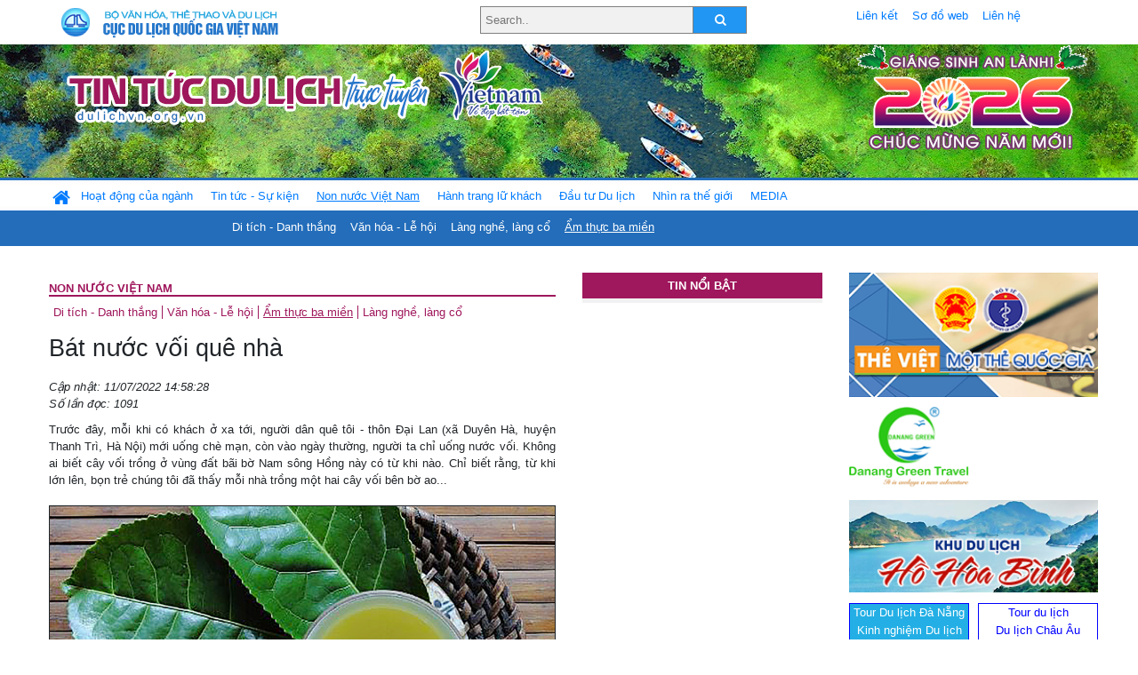

--- FILE ---
content_type: text/html; charset=UTF-8
request_url: https://dulichvn.org.vn/index.php/item/bat-nuoc-voi-que-nha-50580
body_size: 13128
content:
<!doctype html>
<html>
<head>

		<meta charset="utf-8">
		<meta name="viewport" content="width=device-width, initial-scale=1.0">	
		<meta name="copyright" content="TITC">
		<meta name="author" content="TITC">
		<meta name="robots" content="index,follow"/>
		<meta name="revisit-after" content="days">
		<meta http-equiv="content-language" content="vi">
		<meta name="geo.region" content="VN-DN" />
		<meta name="geo.position" content="16.067185;108.220157" />
		<meta name="geo.placename" content="Đà Nẵng" />
		<meta name="ICBM" content="16.067185, 108.220157" />
		<meta name="revisit-after" content="days">

				<!-- HTML Meta Tags -->
		<title>Bát nước vối quê nhà - www.dulichvn.org.vn</title>
		
		<meta name="description" content="
	Trước đ&acirc;y, mỗi khi c&oacute; kh&aacute;ch ở xa tới, người d&acirc;n qu&ecirc; t&ocirc;i - th&ocirc;n Đại Lan (x&atilde; Duy&ecirc;n H&agrave;, huyện Thanh Tr&igrave;, H&agrave; Nội) mới uống ch&egrave; mạn, c&ograve;n v&agrave;o ng&agrave;y thường, người ta chỉ uống nước vối. Kh&ocirc;ng ai biết c&acirc;y vối trồng ở v&ugrave;ng đất b&atilde;i bờ Nam s&ocirc;ng Hồng n&agrave;y c&oacute; từ khi n&agrave;o. Chỉ biết rằng, từ khi lớn l&ecirc;n, bọn trẻ ch&uacute;ng t&ocirc;i đ&atilde; thấy mỗi nh&agrave; trồng một hai c&acirc;y vối b&ecirc;n bờ ao...
">
		<meta name="keywords" content="nuoc-voi;bo-Nam-song-Hong;thuc-uong-dan-da">
		<meta name="news_keywords" content="nuoc-voi;bo-Nam-song-Hong;thuc-uong-dan-da"/>
		<link rel="canonical" href="dulichvn.org.vn" />
		<link rel="publisher" href="Báo Hà Nội mới - hanoimoi.vn - Ngày đăng 11/7/2022"/>
		<link rel="dns-prefetch" href="//www.google-analytics.com"/>
		<link rel="amphtml" href="dulichvn.org.vn" />
		

		<!-- Open Graph -->
		<!-- Facebook Meta Tags -->
		<meta property="og:title" content="Bát nước vối quê nhà - www.dulichvn.org.vn" />
		<meta property="og:type" content="website" />
				<meta property="og:url" content="https://dulichvn.org.vn/index.php/item/bat-nuoc-voi-que-nha-50580" />
		<meta property="og:image" content="https://dulichvn.org.vn/cache/117Bat-nuoc-voi-que-nha-1.jpg358x200.thumb.gif" />
		<meta property="og:image:width" content="358" />
		<meta property="og:image:height" content="200" />
				<meta property="og:description" content="
	Trước đ&acirc;y, mỗi khi c&oacute; kh&aacute;ch ở xa tới, người d&acirc;n qu&ecirc; t&ocirc;i - th&ocirc;n Đại Lan (x&atilde; Duy&ecirc;n H&agrave;, huyện Thanh Tr&igrave;, H&agrave; Nội) mới uống ch&egrave; mạn, c&ograve;n v&agrave;o ng&agrave;y thường, người ta chỉ uống nước vối. Kh&ocirc;ng ai biết c&acirc;y vối trồng ở v&ugrave;ng đất b&atilde;i bờ Nam s&ocirc;ng Hồng n&agrave;y c&oacute; từ khi n&agrave;o. Chỉ biết rằng, từ khi lớn l&ecirc;n, bọn trẻ ch&uacute;ng t&ocirc;i đ&atilde; thấy mỗi nh&agrave; trồng một hai c&acirc;y vối b&ecirc;n bờ ao...
" />
		<meta property="og:locale" content="vi_vn" />
		<meta property="og:site_name" content="https://dulichvn.org.vn/index.php/item/bat-nuoc-voi-que-nha-50580" />

		<!-- Google / Search Engine Tags -->
		<meta itemprop="name" content="Bát nước vối quê nhà - www.dulichvn.org.vn">
		<meta itemprop="description" content="
	Trước đ&acirc;y, mỗi khi c&oacute; kh&aacute;ch ở xa tới, người d&acirc;n qu&ecirc; t&ocirc;i - th&ocirc;n Đại Lan (x&atilde; Duy&ecirc;n H&agrave;, huyện Thanh Tr&igrave;, H&agrave; Nội) mới uống ch&egrave; mạn, c&ograve;n v&agrave;o ng&agrave;y thường, người ta chỉ uống nước vối. Kh&ocirc;ng ai biết c&acirc;y vối trồng ở v&ugrave;ng đất b&atilde;i bờ Nam s&ocirc;ng Hồng n&agrave;y c&oacute; từ khi n&agrave;o. Chỉ biết rằng, từ khi lớn l&ecirc;n, bọn trẻ ch&uacute;ng t&ocirc;i đ&atilde; thấy mỗi nh&agrave; trồng một hai c&acirc;y vối b&ecirc;n bờ ao...
">
		<meta itemprop="image" content="https://dulichvn.org.vn/cache/117Bat-nuoc-voi-que-nha-1.jpg358x200.thumb.gif">
		<meta itemprop="url" content="https://dulichvn.org.vn/index.php/item/bat-nuoc-voi-que-nha-50580">

		

		<!-- Twitter Meta Tags twitter:card, twitter:title, twitter:site, twitter:creator, twitter:description, twitter:image -->
		
		<meta name="twitter:site" content="dulichvn.org.vn">
		<meta name="twitter:creator" content="Báo Hà Nội mới - hanoimoi.vn - Ngày đăng 11/7/2022">
		<meta name="twitter:card" content="Bát nước vối quê nhà - www.dulichvn.org.vn">
		<meta name="twitter:title" content="Tin tức du lịch trực tuyến nhiều người xem nhất - www.dulichvn.org.vn">
		<meta name="twitter:description" content="Website của Cục Du lịch Quốc Gia Việt Nam, Cập nhật tin tức về lĩnh vực văn hóa, du lịch, Giới thiệu về đất nước và con người Việt Nam, Danh sách khách sạn tại Việt Nam">
		<meta name="twitter:image" content="https://dulichvn.org.vn/cache/117Bat-nuoc-voi-que-nha-1.jpg358x200.thumb.gif">
		<meta name="twitter:site" content="@titcdn">
		<meta name="twitter:creator" content="@titcdn">
		<meta name="dc.source" CONTENT="https://dulichvn.org.vn/index.php/item/bat-nuoc-voi-que-nha-50580">
		<meta name="dc.created" content="2022-07-11">
		<meta name="dc.publisher" content="Báo Hà Nội mới - hanoimoi.vn - Ngày đăng 11/7/2022" />
		<meta name="dc.rights.copyright" content="dulichvn.org.vn" />
		<meta name="dc.creator.name" content="dulichvn.org.vn" />
		<meta name="dc.creator.email" content="httt@vietnamtourism.gov.vn" />
		<meta name="dc.identifier" content="dulichvn.org.vn" />
		<meta name="dc.title" CONTENT="Bát nước vối quê nhà - www.dulichvn.org.vn">
		<meta name="dc.subject" CONTENT="Bát nước vối quê nhà - www.dulichvn.org.vn">
		<meta name="dc.keywords" CONTENT="nuoc-voi;bo-Nam-song-Hong;thuc-uong-dan-da">
		<meta name="dc.description" CONTENT="
	Trước đ&acirc;y, mỗi khi c&oacute; kh&aacute;ch ở xa tới, người d&acirc;n qu&ecirc; t&ocirc;i - th&ocirc;n Đại Lan (x&atilde; Duy&ecirc;n H&agrave;, huyện Thanh Tr&igrave;, H&agrave; Nội) mới uống ch&egrave; mạn, c&ograve;n v&agrave;o ng&agrave;y thường, người ta chỉ uống nước vối. Kh&ocirc;ng ai biết c&acirc;y vối trồng ở v&ugrave;ng đất b&atilde;i bờ Nam s&ocirc;ng Hồng n&agrave;y c&oacute; từ khi n&agrave;o. Chỉ biết rằng, từ khi lớn l&ecirc;n, bọn trẻ ch&uacute;ng t&ocirc;i đ&atilde; thấy mỗi nh&agrave; trồng một hai c&acirc;y vối b&ecirc;n bờ ao...
">
		<!--Google search meta-->
				<script type="application/ld+json">
			{
			  "@context"        : "http://schema.org",
			  "@type"           : "WebSite",
			  "name"            : "TITC",
			  "alternateName"   : "Website của Cục Du lịch Quốc Gia Việt Nam, Cập nhật tin tức về lĩnh vực văn hóa, du lịch, Giới thiệu về đất nước và con người Việt Nam, Danh sách khách sạn tại Việt Nam",
			  "url": "https://dulichvn.org.vn/",
			  "potentialAction": {
				"@type": "SearchAction",
				"target": "https://dulichvn.org.vn/index.php/search/{search_term_string}",
				"query-input": "required name=search_term_string"
			  }
			}
		</script>
				<script type="application/ld+json">
			{
			  "@context": "http://schema.org",
			  "@type"   : "Organization",
			  "url"     : "https://dulichvn.org.vn/"
			}
		</script>		
				<script type="application/ld+json">
				{
					"@context":"http://schema.org",
					"@type":"BreadcrumbList",
					"itemListElement":[
						{
								"@type":"ListItem",
								"position":1,
								"item":{
									"@id":"https://dulichvn.org.vn/index.php/cat/Am-thuc-ba-mien",
									"name":"Ẩm thực ba miền"
								}
							  }
					]
				}
		</script>
				<script type="application/ld+json">
			{
				"@context":"http://schema.org",
				"@type":"NewsArticle",
				"mainEntityOfPage":{
					"@type":"WebPage",
					"@id":"https://dulichvn.org.vn/index.php/item/bat-nuoc-voi-que-nha-50580"
				},
				"headline":"Bát nước vối quê nhà - www.dulichvn.org.vn",
				"description":"
	Trước đ&acirc;y, mỗi khi c&oacute; kh&aacute;ch ở xa tới, người d&acirc;n qu&ecirc; t&ocirc;i - th&ocirc;n Đại Lan (x&atilde; Duy&ecirc;n H&agrave;, huyện Thanh Tr&igrave;, H&agrave; Nội) mới uống ch&egrave; mạn, c&ograve;n v&agrave;o ng&agrave;y thường, người ta chỉ uống nước vối. Kh&ocirc;ng ai biết c&acirc;y vối trồng ở v&ugrave;ng đất b&atilde;i bờ Nam s&ocirc;ng Hồng n&agrave;y c&oacute; từ khi n&agrave;o. Chỉ biết rằng, từ khi lớn l&ecirc;n, bọn trẻ ch&uacute;ng t&ocirc;i đ&atilde; thấy mỗi nh&agrave; trồng một hai c&acirc;y vối b&ecirc;n bờ ao...
",
				"image":{
					"@type":"ImageObject",
					"url":"https://dulichvn.org.vn/cache/117Bat-nuoc-voi-que-nha-1.jpg358x200.thumb.gif",
					"width":358,
					"height":200
				},
				"datePublished":"2022-07-11T14:58:28+07:00",
				"dateModified":"2022-07-11T14:58:28+07:00",
				"author":{
					"@type":"Person",
					"name":"TITC"
				},
				"publisher":{
					"@type": "Organization",
					"name":"www.dulichvn.org.vn",
					"logo":{
						"@type":"ImageObject",
						"url":"https://dulichvn.org.vn/web/templates/2018/image/logo_default.png"
					}
				}
			}
		</script>
		<link rel="Shortcut Icon" href="/web/templates/2018/images/favicon.png" type="image/x-icon" />
<link rel="stylesheet" type="text/css" href="/web/templates/2018/css/4.0.0.0/bootstrap.min.css" />
<link rel="stylesheet" type="text/css" href="/web/templates/2018/css/ekko-lightbox.css" />
<link rel="stylesheet" type="text/css" href="/web/templates/2018/css/4.0.0.0/font-awesome.4.5.0.min.css" />
<link rel="stylesheet" type="text/css" href="/web/templates/2018/css/dropdown.css" />
<link rel="stylesheet" type="text/css" href="/web/templates/2018/css/dropdown.linear.css" />
<link rel="stylesheet" type="text/css" href="/web/templates/2018/css/styles.css" />
<link rel="stylesheet" type="text/css" href="/web/templates/2018/css/rrssb.css" />

	
</head>
<body>
	<div class="container-fluid page-bg">
		<header class="page-header">
			<div class="container nopadding-x">
				<div class="row">
					<div class="col-md-4 text-left"><img src="https://dulichvn.org.vn/web/templates/2018/image/tcdl_2.png"  class="img-fluid" width="269" height="50" alt="Cục Du lịch Quốc Gia Việt Nam"/></div>
					<div class="col-md-5">							<form class="srcFrom" action="/index.php/search" style="margin:auto;max-width:300px">
							  <input type="text" placeholder="Search.." name="name">
							  <button type="submit"><i class="fa fa-search"></i></button>
							</form>
													</div>
					<div class="col-md-3 py-2">
						<div class="top_menu">
					<a href="/index.php/cat/Lien-ket" title="Liên kết"   class="px-2" >Liên kết</a><a href="/index.php/cat/So-do-web" title="Sơ đồ web"   class="px-2" >Sơ đồ web</a><a href="/index.php/cat/Lien-he" title="Liên hệ"   class="px-2" >Liên hệ</a>						</div>
					</div>
				</div>				
			</div>
		  										<div class="row banner-row" style="background: url(https://dulichvn.org.vn/web/templates/2018/image/ORG-background-banner-2026.png) center center no-repeat;height: 150px;background-size: cover">
				<div class="container nopadding-x banner-container">
					<div class="row banner-row-wrapper">
                    	<div class="col-md-7">
							
							                            <img src="https://dulichvn.org.vn/web/templates/2018/image/logo.png" class="img-fluid" width="566" height="97" alt="Tin tức du lịch trực tuyến"/>
							
						</div>

						
												<div class="col-md-5 event-banner" style="text-align:right;">
                        	<img src="https://dulichvn.org.vn/web/templates/2018/image/ORG-noel-new year-2026_1.png" class="img-fluid" width="" height="auto" alt="Tin tức du lịch trực tuyến"/>
                        </div>
						
						
                                            	
					</div>
                    			  	</div>
			</div>
			<div class="row" style="background: url(https://dulichvn.org.vn/web/templates/2018/image/bg_menu.jpg) top left repeat-x; height: 77px;">
				<div class="container nopadding-x menu-top">
								<nav class="navbar navbar-expand-xl navbar-light py-0 px-0">
						<button class="navbar-toggler ml-lg-0" type="button" data-toggle="collapse" data-target="#top-menuid" aria-controls="top-menuid" aria-expanded="false" aria-label="Toggle navigation"><span class="navbar-toggler-icon"></span>
						</button>
						<div class="collapse navbar-collapse" id="top-menuid" style="padding-top: 1px;">
							<ul class="navbar-nav mr-auto dropdown dropdown-linear">
								<li class="nav-item-home">
									<a href="/" class="nav-link-home" style="font-size: 16pt;"><i class="fa fa-home fa-2" aria-hidden="true"></i></a>
								</li>
															<li class="  pad0 nav-item dropdown">
									<a href="/index.php/cat/Hoat-dong-cua-nganh" title="Hoạt động của ngành"   class="nav-link " role="button" aria-haspopup="true" aria-expanded="false" id="navbarDropdown1">Hoạt động của ngành</a>										<ul class="dropdown-menu justify-content-md-center" aria-labelledby="navbarDropdown1">
											<li class=""></li>
										<li><a href="/index.php/cat/Cuc-Du-lich-Quoc-gia-Viet-Nam" title="Cục Du lịch Quốc gia Việt Nam"   class="nav-link">Cục Du lịch Quốc gia Việt Nam</a></li><li><a href="/index.php/cat/Cac-dia-phuong" title="Các địa phương"   class="nav-link">Các địa phương</a></li>										</ul>
																			
								</li>
																<li class="  pad1 nav-item dropdown">
									<a href="/index.php/cat/Tin-tuc---Su-kien" title="Tin tức - Sự kiện"   class="nav-link " role="button" aria-haspopup="true" aria-expanded="false" id="navbarDropdown4">Tin tức - Sự kiện</a>										<ul class="dropdown-menu justify-content-md-center" aria-labelledby="navbarDropdown4">
											<li class=""></li>
										<li><a href="/index.php/cat/Nam-Du-lich-quoc-gia-2025-Hue---Kinh-do-xua-Van-hoi-moi" title="Năm Du lịch quốc gia 2025: Huế - Kinh đô xưa, Vận hội mới"   class="nav-link">Năm Du lịch quốc gia 2025: Huế - Kinh đô xưa, Vận hội mới</a></li>										</ul>
																			
								</li>
																<li class=" activated pad2 nav-item dropdown">
									<a href="/index.php/cat/Non-nuoc-Viet-Nam" title="Non nước Việt Nam"   class="nav-link " role="button" aria-haspopup="true" aria-expanded="false" id="navbarDropdown8">Non nước Việt Nam</a>										<ul class="dropdown-menu justify-content-md-center" aria-labelledby="navbarDropdown8">
											<li class=""></li>
										<li><a href="/index.php/cat/Di-tich---Danh-thang" title="Di tích - Danh thắng"   class="nav-link">Di tích - Danh thắng</a></li><li><a href="/index.php/cat/Van-hoa---Le-hoi" title="Văn hóa - Lễ hội"   class="nav-link">Văn hóa - Lễ hội</a></li><li><a href="/index.php/cat/Lang-nghe-lang-co" title="Làng nghề, làng cổ"   class="nav-link">Làng nghề, làng cổ</a></li><li class="activated"><a href="/index.php/cat/Am-thuc-ba-mien" title="Ẩm thực ba miền"   class="nav-link">Ẩm thực ba miền</a></li>										</ul>
																			
								</li>
																<li class="  pad3 nav-item dropdown">
									<a href="/index.php/cat/Hanh-trang-lu-khach" title="Hành trang lữ khách"   class="nav-link " role="button" aria-haspopup="true" aria-expanded="false" id="navbarDropdown13">Hành trang lữ khách</a>										<ul class="dropdown-menu justify-content-md-center" aria-labelledby="navbarDropdown13">
											<li class=""></li>
										<li><a href="/index.php/cat/Ban-co-biet" title="Bạn có biết"   class="nav-link">Bạn có biết</a></li><li><a href="/index.php/cat/Khach-san" title="Khách sạn"   class="nav-link">Khách sạn</a></li><li><a href="/index.php/cat/Cong-ty-lu-hanh" title="Công ty lữ hành"   class="nav-link">Công ty lữ hành</a></li><li><a href="/index.php/cat/Nha-hang" title="Nhà hàng"   class="nav-link">Nhà hàng</a></li><li><a href="/index.php/cat/Mua-sam" title="Mua sắm"   class="nav-link">Mua sắm</a></li><li><a href="/index.php/cat/An-pham-du-lich" title="Ấn phẩm du lịch"   class="nav-link">Ấn phẩm du lịch</a></li><li><a href="/index.php/cat/Khuyen-mai-du-lich" title="Khuyến mãi du lịch"   class="nav-link">Khuyến mãi du lịch</a></li>										</ul>
																			
								</li>
																<li class="  pad4 nav-item ">
									<a href="/index.php/cat/au-tu-Du-lich" title="Ðầu tư Du lịch"   class="nav-link">Ðầu tư Du lịch</a>									
								</li>
																<li class="  pad5 nav-item ">
									<a href="/index.php/cat/Nhin-ra-the-gioi" title="Nhìn ra thế giới"   class="nav-link">Nhìn ra thế giới</a>									
								</li>
																<li class="  pad6 nav-item dropdown">
									<a href="/index.php/cat/MEDIA" title="MEDIA"   class="nav-link " role="button" aria-haspopup="true" aria-expanded="false" id="navbarDropdown41">MEDIA</a>										<ul class="dropdown-menu justify-content-md-center" aria-labelledby="navbarDropdown41">
											<li class=""></li>
										<li><a href="/index.php/cat/Du-lich-qua-anh" title="Du lịch qua ảnh"   class="nav-link">Du lịch qua ảnh</a></li><li><a href="/index.php/cat/Video" title="Video"   class="nav-link">Video</a></li>										</ul>
																			
								</li>
								                        
							</ul>
						</div>
					</nav>
				</div>
			</div>
		</header>		
		<main>
	<div class="container nopadding-x">
		<div class="row">
			<div class="col-md-6 main-item-content">
								<section class="cat-home">
				<h2 class="title"><a href="/index.php/cat/Non-nuoc-Viet-Nam" title="Non nước Việt Nam" >Non nước Việt Nam</a></h2><div class="subcat"><a href="/index.php/cat/Di-tich---Danh-thang" title="Di tích - Danh thắng" >Di tích - Danh thắng</a><a href="/index.php/cat/Van-hoa---Le-hoi" title="Văn hóa - Lễ hội" >Văn hóa - Lễ hội</a><a href="/index.php/cat/Am-thuc-ba-mien" title="Ẩm thực ba miền"  class ="activated">Ẩm thực ba miền</a><a href="/index.php/cat/Lang-nghe-lang-co" title="Làng nghề, làng cổ" >Làng nghề, làng cổ</a></div>				</section>						 
					<section class="news-item-detail">
		<article class="news-item-detail">
	<h1>Bát nước vối quê nhà</h1><div class="meta">Cập nhật: 11/07/2022 14:58:28<br/>Số lần đọc: 1091</div><div class="summery">
	Trước đ&acirc;y, mỗi khi c&oacute; kh&aacute;ch ở xa tới, người d&acirc;n qu&ecirc; t&ocirc;i - th&ocirc;n Đại Lan (x&atilde; Duy&ecirc;n H&agrave;, huyện Thanh Tr&igrave;, H&agrave; Nội) mới uống ch&egrave; mạn, c&ograve;n v&agrave;o ng&agrave;y thường, người ta chỉ uống nước vối. Kh&ocirc;ng ai biết c&acirc;y vối trồng ở v&ugrave;ng đất b&atilde;i bờ Nam s&ocirc;ng Hồng n&agrave;y c&oacute; từ khi n&agrave;o. Chỉ biết rằng, từ khi lớn l&ecirc;n, bọn trẻ ch&uacute;ng t&ocirc;i đ&atilde; thấy mỗi nh&agrave; trồng một hai c&acirc;y vối b&ecirc;n bờ ao...
</div><div class="content"><p style="text-align: center;">
	<br />
	<em><img alt="" src="/nhaptin/uploads/images/2022/Thang7/117Bat-nuoc-voi-que-nha-1.jpg" style="width: 600px; height: 349px; border-width: 1px; border-style: solid;" /></em></p>
<p style="text-align: center;">
	<em>Nước vối, thức uống d&acirc;n d&atilde; quen thuộc của người Việt Nam suốt nhiều đời.</em></p>
<p style="text-align: justify;">
	Trồng c&acirc;y vối kh&ocirc;ng cần đất rộng, ch&uacute;ng chỉ cần được trồng cạnh bụi tre v&agrave; c&aacute;c loại c&acirc;y l&acirc;u năm kh&aacute;c. Để đ&oacute;n &aacute;nh s&aacute;ng mặt trời, th&acirc;n c&acirc;y v&agrave; c&agrave;nh thường phải vươn ra mặt ao n&ecirc;n mỗi c&acirc;y đều c&oacute; d&aacute;ng huyền rất đẹp. Những c&acirc;y vối l&acirc;u năm th&acirc;n nứt từng mảng lớn, nổi mốc trắng, x&ugrave; x&igrave;.</p>
<p style="text-align: justify;">
	Hằng năm, v&agrave;o đầu th&aacute;ng Hai &acirc;m lịch, khi hoa bưởi trong c&aacute;c vườn nh&agrave; rụng xuống th&igrave; c&acirc;y vối bắt đầu ra hoa. Sang th&aacute;ng Tư, vối bắt đầu ra nụ. Nụ vối thon nhỏ như hạt đậu xanh. V&agrave;o s&aacute;ng sớm ng&agrave;y Tết Đoan ngọ m&ugrave;ng 5 th&aacute;ng Năm, l&uacute;c mặt trời chưa mọc, người ta h&aacute;i l&aacute; v&agrave; nụ vối. Người l&agrave;ng bảo, chỉ h&aacute;i l&aacute; v&agrave; nụ v&agrave;o khoảng giờ đ&oacute; th&igrave; sau n&agrave;y nấu nước mới ngon. Những nụ c&ograve;n s&oacute;t lại sẽ ra quả. Quả vối nhỏ như quả sim, đến tầm th&aacute;ng Bảy th&igrave; ch&iacute;n đỏ, ăn ngọt ngọt chua chua.</p>
<p style="text-align: justify;">
	L&aacute; vối h&aacute;i xong cho v&agrave;o sọt, xung quanh sọt v&agrave; b&ecirc;n tr&ecirc;n phủ l&aacute; r&aacute;y hoặc l&aacute; chuối tươi. Cuộng vối cho v&agrave;o th&uacute;ng c&aacute;i, b&ecirc;n tr&ecirc;n phủ vỉ buồm. L&aacute; v&agrave; nụ ủ 3 - 4 ng&agrave;y, mở l&aacute; chuối thấy n&oacute;ng tay l&agrave; l&aacute; vối đ&atilde; ch&iacute;n v&agrave; cho v&agrave;o nong phơi kh&ocirc;. Phơi 3 - 4 nắng, thấy gi&ograve;n tay, người ta cho l&aacute; v&agrave;o giỏ tre để l&ecirc;n g&aacute;c bếp. C&ograve;n cuộng v&agrave; nụ vối để ri&ecirc;ng. Nụ cho v&agrave;o c&aacute;c v&ograve; s&agrave;nh, n&uacute;t l&aacute; chuối kh&ocirc;.</p>
<p style="text-align: justify;">
	Khi d&ugrave;ng, người ta lấy một lượng l&aacute; vối vừa đủ, đem rửa sạch cho v&agrave;o ấm đất để đun. V&agrave; người ta chỉ đun nước vối bằng ấm đất, t&ocirc;i chưa thấy ai đun bằng nồi nh&ocirc;m, nồi đồng bao giờ. Đun s&ocirc;i dăm ph&uacute;t rồi để tr&ecirc;n bếp cho nguội dần. Nước vối lần đầu đặc s&aacute;nh, v&agrave;ng &oacute;ng như mật ong, gọi l&agrave; nước cốt. Người nghiện nước vối, cứ thế r&oacute;t ra b&aacute;t sứ hoặc b&aacute;t đ&agrave;n để uống, c&ograve;n phần lớn phải chế th&ecirc;m nước s&ocirc;i v&agrave;o, d&ugrave;ng 3 lần mới bỏ.</p>
<p style="text-align: justify;">
	Đ&uacute;c r&uacute;t từ d&acirc;n gian cho biết, nước vối uống l&agrave;nh, dễ ti&ecirc;u h&oacute;a, kh&ocirc;ng mất ngủ. Phụ nữ sinh con uống kh&ocirc;ng s&ocirc;i bụng. Nước vối c&ograve;n c&oacute; t&aacute;c dụng diệt tr&ugrave;ng, người xưa d&ugrave;ng nước vối để lau rửa vết thương, c&aacute;c b&agrave; mẹ thường đun nước l&aacute; vối tắm cho trẻ sơ sinh.</p>
<p style="text-align: justify;">
	Hằng ng&agrave;y, ở mỗi nh&agrave;, nước vối l&agrave; loại nước uống ch&iacute;nh. Khi c&oacute; kh&aacute;ch đến chơi, nếu hết nước vối, c&aacute;c cụ mới pha nụ vối cho nhanh. Nụ vối cho v&agrave;o một c&aacute;i lồng nhỏ đan bằng tre, hoặc một c&aacute;i t&uacute;i nhỏ may bằng vải phin trắng rồi cho v&agrave;o ấm t&iacute;ch để h&atilde;m. Khi r&oacute;t nước, lồng tre v&agrave; t&uacute;i vải ngăn kh&ocirc;ng cho nụ vối chảy v&agrave;o ch&eacute;n.</p>
<p style="text-align: justify;">
	Ấm đất v&agrave; b&aacute;t nước vối từ bao đời nay đ&atilde; trở n&ecirc;n v&ocirc; c&ugrave;ng th&acirc;n thuộc với người d&acirc;n qu&ecirc; t&ocirc;i. Mỗi năm, v&agrave;o cữ th&aacute;ng Một, th&aacute;ng Chạp, từ khi trời tờ mờ sương, người l&agrave;ng t&ocirc;i đ&atilde; ra đồng để đập đất gieo ng&ocirc;. Buổi chiều, khi sương bu&ocirc;ng, mọi người mới lục tục trở về nh&agrave;. Khi ra đồng, người ta mang theo cơm bột ng&ocirc; để ăn, v&agrave; trong đồ ăn, thể n&agrave;o cũng c&oacute; ấm nước vối. Ngo&agrave;i ra, v&agrave;o l&uacute;c n&ocirc;ng nh&agrave;n, c&aacute;c &ocirc;ng c&aacute;c b&agrave; lại gặp nhau tr&ograve; chuyện, bao giờ cũng mời nhau b&aacute;t nước vối. Uống m&atilde;i th&agrave;nh quen, người ta c&oacute; thể b&igrave;nh phẩm, nước vối nh&agrave; n&agrave;y phơi v&agrave; bảo quản kh&eacute;o, nước c&oacute; vị ngọt v&agrave; b&ugrave;i; c&ograve;n nh&agrave; kia, nước uống c&oacute; m&ugrave;i ngai ng&aacute;i.</p>
<p style="text-align: justify;">
	Nhưng rồi cuộc sống mấy chục năm qua c&oacute; nhiều đổi thay. C&aacute;c ao hồ bị san lấp dần, tiện tay người ta chặt lu&ocirc;n c&aacute;c c&acirc;y vối. Cảnh cũ dẫu kh&ocirc;ng c&ograve;n, nhưng lạ thay, b&aacute;t nước vối gắn b&oacute; với t&ocirc;i từ thuở thiếu thời đ&atilde; gợi t&ocirc;i nhớ lại cuộc sống đạm bạc nơi qu&ecirc; hương trước đ&acirc;y. Th&aacute;ng trước về qu&ecirc;, t&ocirc;i t&igrave;m mua mấy lạng nụ vối, một người l&agrave;ng bảo: &ldquo;B&acirc;y giờ cả l&agrave;ng chẳng c&ograve;n c&acirc;y vối n&agrave;o. &Ocirc;ng đi qua đ&ecirc;, v&agrave;o nh&agrave; &ocirc;ng Ca l&agrave;ng Tương Ch&uacute;c (x&atilde; Ngũ Hiệp), c&ograve;n một c&acirc;y vối to lắm. Kh&ocirc;ng biết &ocirc;ng c&oacute; b&aacute;n nụ vối kh&ocirc;ng?&rdquo;. Ngần ngừ mấy gi&acirc;y, người đ&oacute; n&oacute;i tiếp: &ldquo;L&agrave;ng sang năm l&ecirc;n phố rồi, b&acirc;y giờ người ta uống ch&egrave; Th&aacute;i Nguy&ecirc;n cho tiện &ocirc;ng ạ!&rdquo;.</p>
<p style="text-align: justify;">
	T&ocirc;i cũng t&igrave;m đến nh&agrave; &ocirc;ng Nh&igrave; Uy&ecirc;n, năm nay gần 90 tuổi, ở x&oacute;m Một, th&ocirc;n Đại Lan, l&agrave; người vẫn giữ được c&aacute;i th&uacute; uống nước vối. Gần đ&acirc;y, &ocirc;ng kỳ c&ocirc;ng thu h&aacute;i c&acirc;y vối &ldquo;bỏ hoang&rdquo; ở l&agrave;ng Vạn Ph&uacute;c b&ecirc;n cạnh v&agrave; tặng t&ocirc;i m&oacute;n &quot;đặc sản&quot; để gửi cho con đang ở H&agrave;n Quốc. Cầm m&oacute;n qu&agrave; d&acirc;n d&atilde;, t&ocirc;i chợt nghĩ, trong những năm gần đ&acirc;y, nhiều gi&aacute; trị về ăn uống đ&atilde; được kh&ocirc;i phục. Tại nhiều nh&agrave; h&agrave;ng v&agrave; c&aacute;c qu&aacute;n nước b&ecirc;n đường, c&ugrave;ng với tr&agrave; n&oacute;ng, tr&agrave; đ&aacute;, c&aacute;c loại nước c&oacute; ga, nay c&oacute; th&ecirc;m nước vối đ&aacute; được kh&aacute;ch ưa d&ugrave;ng. Tại khắp c&aacute;c chợ ở H&agrave; Nội, đ&acirc;u cũng c&oacute; h&agrave;ng b&aacute;n l&aacute; vối tươi. Kh&aacute;c với xưa, l&aacute; vối ng&agrave;y nay kh&ocirc;ng được ủ phơi n&ecirc;n khi uống, kh&aacute;ch tinh &yacute; vẫn thấy c&oacute; m&ugrave;i kh&aacute;c lạ.</p>
<p style="text-align: justify;">
	B&acirc;ng khu&acirc;ng nghĩ lại chuyện uống của l&agrave;ng thay đổi theo thời gian khiến t&ocirc;i x&uacute;c động. D&ugrave; sao, kh&ocirc;ng &iacute;t người h&ocirc;m nay vẫn c&ograve;n lưu luyến một n&eacute;t hồn cốt của thời đ&atilde; qua, một th&oacute;i quen mộc mạc đ&aacute;ng qu&yacute; c&oacute; từ ngh&igrave;n đời.</p>
<p style="text-align: right;">
	<strong>Trần Văn Mỹ</strong></p>
<p>
	&nbsp;</p>
</div><div class="source">Nguồn: Báo Hà Nội mới - hanoimoi.vn - Ngày đăng 11/7/2022</div><div class="tags">Từ khóa: <a href="/index.php/keyword/nuoc-voi" title="nước vối" >nước vối</a>, <a href="/index.php/keyword/bo-Nam-song-Hong" title=" bờ Nam sông Hồng" > bờ Nam sông Hồng</a>, <a href="/index.php/keyword/thuc-uong-dan-da" title=" thức uống dân dã" > thức uống dân dã</a></div>	</article>
		<div class="row">
			<div class="col-md-6"></div>
			<div class="col-md-6">		<div class="share-facebook">
            	
                <ul class="rrssb-buttons">
                  
            
                  <li class="rrssb-facebook">
                    <!--  Replace with your URL. For best results, make sure you page has the proper FB Open Graph tags in header:
                          https://developers.facebook.com/docs/opengraph/howtos/maximizing-distribution-media-content/ -->
                    <a href="https://www.facebook.com/sharer/sharer.php?u=https://dulichvn.org.vn/index.php/item/bat-nuoc-voi-que-nha-50580" class="popup">
                      <span class="rrssb-icon">
                        <svg xmlns="http://www.w3.org/2000/svg" viewBox="0 0 29 29"><path d="M26.4 0H2.6C1.714 0 0 1.715 0 2.6v23.8c0 .884 1.715 2.6 2.6 2.6h12.393V17.988h-3.996v-3.98h3.997v-3.062c0-3.746 2.835-5.97 6.177-5.97 1.6 0 2.444.173 2.845.226v3.792H21.18c-1.817 0-2.156.9-2.156 2.168v2.847h5.045l-.66 3.978h-4.386V29H26.4c.884 0 2.6-1.716 2.6-2.6V2.6c0-.885-1.716-2.6-2.6-2.6z"/></svg>
                      </span>
                      <span class="rrssb-text">facebook</span>
                    </a>
                  </li>
                  <li class="rrssb-twitter">
                    <!-- Replace href with your Meta and URL information  -->
                    <a href="https://twitter.com/intent/tweet?text=Bát nước vối quê nhà&amp;url=https://dulichvn.org.vn/index.php/item/bat-nuoc-voi-que-nha-50580&amp;via=https://dulichvn.org.vn/index.php/item/bat-nuoc-voi-que-nha-50580" class="popup">
                      <span class="rrssb-icon">
                        <svg xmlns="http://www.w3.org/2000/svg" viewBox="0 0 28 28"><path d="M24.253 8.756C24.69 17.08 18.297 24.182 9.97 24.62a15.093 15.093 0 0 1-8.86-2.32c2.702.18 5.375-.648 7.507-2.32a5.417 5.417 0 0 1-4.49-3.64c.802.13 1.62.077 2.4-.154a5.416 5.416 0 0 1-4.412-5.11 5.43 5.43 0 0 0 2.168.387A5.416 5.416 0 0 1 2.89 4.498a15.09 15.09 0 0 0 10.913 5.573 5.185 5.185 0 0 1 3.434-6.48 5.18 5.18 0 0 1 5.546 1.682 9.076 9.076 0 0 0 3.33-1.317 5.038 5.038 0 0 1-2.4 2.942 9.068 9.068 0 0 0 3.02-.85 5.05 5.05 0 0 1-2.48 2.71z"/></svg>
                      </span>
                      <span class="rrssb-text">twitter</span>
                    </a>
                  </li>
                  <li class="rrssb-googleplus">
                    <!-- Replace href with your meta and URL information.  -->
                    <a href="https://plus.google.com/share?url=https://dulichvn.org.vn/index.php/item/bat-nuoc-voi-que-nha-50580" class="popup">
                      <span class="rrssb-icon">
                        <svg xmlns="http://www.w3.org/2000/svg" width="24" height="24" viewBox="0 0 24 24"><path d="M21 8.29h-1.95v2.6h-2.6v1.82h2.6v2.6H21v-2.6h2.6v-1.885H21V8.29zM7.614 10.306v2.925h3.9c-.26 1.69-1.755 2.925-3.9 2.925-2.34 0-4.29-2.016-4.29-4.354s1.885-4.353 4.29-4.353c1.104 0 2.014.326 2.794 1.105l2.08-2.08c-1.3-1.17-2.924-1.883-4.874-1.883C3.65 4.586.4 7.835.4 11.8s3.25 7.212 7.214 7.212c4.224 0 6.953-2.988 6.953-7.082 0-.52-.065-1.104-.13-1.624H7.614z"/></svg>            </span>
                      <span class="rrssb-text">google+</span>
                    </a>
                  </li> 
                  <li class="rrssb-email">
                    <!-- Replace subject with your message using URL Endocding: http://meyerweb.com/eric/tools/dencoder/ -->
                    <a href="mailto:?Subject=Bát nước vối quê nhà&body=
	Trước đ&acirc;y, mỗi khi c&oacute; kh&aacute;ch ở xa tới, người d&acirc;n qu&ecirc; t&ocirc;i - th&ocirc;n Đại Lan (x&atilde; Duy&ecirc;n H&agrave;, huyện Thanh Tr&igrave;, H&agrave; Nội) mới uống ch&egrave; mạn, c&ograve;n v&agrave;o ng&agrave;y thường, người ta chỉ uống nước vối. Kh&ocirc;ng ai biết c&acirc;y vối trồng ở v&ugrave;ng đất b&atilde;i bờ Nam s&ocirc;ng Hồng n&agrave;y c&oacute; từ khi n&agrave;o. Chỉ biết rằng, từ khi lớn l&ecirc;n, bọn trẻ ch&uacute;ng t&ocirc;i đ&atilde; thấy mỗi nh&agrave; trồng một hai c&acirc;y vối b&ecirc;n bờ ao...
 Link: https://dulichvn.org.vn/index.php/item/bat-nuoc-voi-que-nha-50580">
                      <span class="rrssb-icon">
                        <svg xmlns="http://www.w3.org/2000/svg" width="24" height="24" viewBox="0 0 24 24"><path d="M21.386 2.614H2.614A2.345 2.345 0 0 0 .279 4.961l-.01 14.078a2.353 2.353 0 0 0 2.346 2.347h18.771a2.354 2.354 0 0 0 2.347-2.347V4.961a2.356 2.356 0 0 0-2.347-2.347zm0 4.694L12 13.174 2.614 7.308V4.961L12 10.827l9.386-5.866v2.347z"/></svg>
                      </span>
                      <span class="rrssb-text">email</span>
                    </a>
                  </li>          
                  <li class="rrssb-instagram">
                    <!-- Replace href with your URL  -->
                    <a href="http://instagram.com" class="popup">
                      <span class="rrssb-icon">
                        <svg xmlns="http://www.w3.org/2000/svg" width="864" height="864" viewBox="0 0 864 864"><path d="M860.079 254.436c-2.091-45.841-9.371-77.147-20.019-104.542-11.007-28.32-25.731-52.338-49.673-76.28-23.943-23.943-47.962-38.669-76.282-49.675C686.711 13.292 655.404 6.013 609.564 3.92 563.628 1.824 548.964 1.329 432 1.329s-131.63.495-177.564 2.591c-45.841 2.093-77.147 9.372-104.542 20.019-28.319 11.006-52.338 25.731-76.28 49.675-23.943 23.942-38.669 47.96-49.675 76.28C13.292 177.288 6.013 208.595 3.92 254.436 1.824 300.37 1.329 315.036 1.329 432s.495 131.628 2.591 177.564c2.093 45.84 9.372 77.146 20.019 104.541 11.006 28.319 25.731 52.339 49.675 76.282 23.942 23.941 47.961 38.666 76.28 49.673 27.395 10.647 58.701 17.927 104.542 20.019 45.935 2.096 60.601 2.592 177.564 2.592s131.628-.496 177.564-2.592c45.84-2.092 77.146-9.371 104.541-20.019 28.32-11.007 52.339-25.731 76.282-49.673 23.941-23.943 38.666-47.962 49.673-76.282 10.647-27.395 17.928-58.701 20.019-104.541 2.096-45.937 2.592-60.601 2.592-177.564s-.496-131.63-2.592-177.564zm-77.518 351.591c-1.915 41.99-8.932 64.793-14.828 79.969-7.812 20.102-17.146 34.449-32.216 49.521-15.071 15.07-29.419 24.403-49.521 32.216-15.176 5.896-37.979 12.913-79.969 14.828-45.406 2.072-59.024 2.511-174.027 2.511s-128.622-.438-174.028-2.511c-41.988-1.915-64.794-8.932-79.97-14.828-20.102-7.812-34.448-17.146-49.518-32.216-15.071-15.071-24.405-29.419-32.218-49.521-5.897-15.176-12.912-37.979-14.829-79.968-2.071-45.413-2.51-59.034-2.51-174.028s.438-128.615 2.51-174.028c1.917-41.988 8.932-64.794 14.829-79.97 7.812-20.102 17.146-34.448 32.216-49.518 15.071-15.071 29.418-24.405 49.52-32.218 15.176-5.897 37.981-12.912 79.97-14.829 45.413-2.071 59.034-2.51 174.028-2.51s128.615.438 174.027 2.51c41.99 1.917 64.793 8.932 79.969 14.829 20.102 7.812 34.449 17.146 49.521 32.216 15.07 15.071 24.403 29.418 32.216 49.52 5.896 15.176 12.913 37.981 14.828 79.97 2.071 45.413 2.511 59.034 2.511 174.028s-.44 128.615-2.511 174.027z"/><path d="M432 210.844c-122.142 0-221.156 99.015-221.156 221.156S309.859 653.153 432 653.153 653.153 554.14 653.153 432c0-122.142-99.012-221.156-221.153-221.156zm0 364.713c-79.285 0-143.558-64.273-143.558-143.557 0-79.285 64.272-143.558 143.558-143.558 79.283 0 143.557 64.272 143.557 143.558 0 79.283-64.274 143.557-143.557 143.557z"/><circle cx="661.893" cy="202.107" r="51.68"/></svg>
                      </span>
                      <span class="rrssb-text">instagram</span>
                    </a>
                  </li>        
                  <li class="rrssb-linkedin">
                    <!-- Replace href with your meta and URL information -->
                    <a href="http://www.linkedin.com/shareArticle?mini=true&amp;url=https://dulichvn.org.vn/index.php/item/bat-nuoc-voi-que-nha-50580&amp;title=Bát nước vối quê nhà&amp;summary=
	Trước đ&acirc;y, mỗi khi c&oacute; kh&aacute;ch ở xa tới, người d&acirc;n qu&ecirc; t&ocirc;i - th&ocirc;n Đại Lan (x&atilde; Duy&ecirc;n H&agrave;, huyện Thanh Tr&igrave;, H&agrave; Nội) mới uống ch&egrave; mạn, c&ograve;n v&agrave;o ng&agrave;y thường, người ta chỉ uống nước vối. Kh&ocirc;ng ai biết c&acirc;y vối trồng ở v&ugrave;ng đất b&atilde;i bờ Nam s&ocirc;ng Hồng n&agrave;y c&oacute; từ khi n&agrave;o. Chỉ biết rằng, từ khi lớn l&ecirc;n, bọn trẻ ch&uacute;ng t&ocirc;i đ&atilde; thấy mỗi nh&agrave; trồng một hai c&acirc;y vối b&ecirc;n bờ ao...
" class="popup">
                      <span class="rrssb-icon">
                        <svg xmlns="http://www.w3.org/2000/svg" viewBox="0 0 28 28"><path d="M25.424 15.887v8.447h-4.896v-7.882c0-1.98-.71-3.33-2.48-3.33-1.354 0-2.158.91-2.514 1.802-.13.315-.162.753-.162 1.194v8.216h-4.9s.067-13.35 0-14.73h4.9v2.087c-.01.017-.023.033-.033.05h.032v-.05c.65-1.002 1.812-2.435 4.414-2.435 3.222 0 5.638 2.106 5.638 6.632zM5.348 2.5c-1.676 0-2.772 1.093-2.772 2.54 0 1.42 1.066 2.538 2.717 2.546h.032c1.71 0 2.77-1.132 2.77-2.546C8.056 3.593 7.02 2.5 5.344 2.5h.005zm-2.48 21.834h4.896V9.604H2.867v14.73z"/></svg>
                      </span>
                      <span class="rrssb-text">linkedin</span>
                    </a>
                  </li>    
                  <li class="rrssb-youtube">
                    <a href="https://www.youtube.com/c/vietnamtourismmedia" class="popup">
                      <span class="rrssb-icon">
                        <svg xmlns="http://www.w3.org/2000/svg" viewBox="0 0 28 28"><path d="M27.688 8.512a4.086 4.086 0 0 0-4.106-4.093H4.39A4.084 4.084 0 0 0 .312 8.51v10.976A4.08 4.08 0 0 0 4.39 23.58h19.19a4.09 4.09 0 0 0 4.107-4.092V8.512zm-16.425 10.12V8.322l7.817 5.154-7.817 5.156z"/></svg>
                      </span>
                      <span class="rrssb-text">youtube</span>
                    </a>
                  </li>       
                                                    </ul>
                <!-- Buttons end here -->                
            </div>
	</div>
		</div>
	<section class="same"><section class="cat-home"><h2 class="title"><a>Cùng chuyên mục</a></h2></section><div class="preitem"><h2 class="title"><a>Tin mới hơn</a></h2><div class="row"><article class="col-md-4 pr-0"><div class="item-image"><a href="/index.php/item/ngot-ngon-nam-moi-tay-nguyen-50586" title="Ngọt ngon nấm mối Tây Nguyên" ><img src="https://dulichvn.org.vn/nhaptin/uploads/images/2022/Thang7/127Ngot-ngon-nam-moi-Tay-Nguyen2.jpg" alt="Ngọt ngon nấm mối Tây Nguyên" class="img-responsive"/></a></div><div class="item-detail"><h2 class="item-title"><a href="/index.php/item/ngot-ngon-nam-moi-tay-nguyen-50586" title="Ngọt ngon nấm mối Tây Nguyên" >Ngọt ngon nấm mối Tây Nguyên</a></h2></div></article><article class="col-md-4 pr-0"><div class="item-image"><a href="/index.php/item/ruoc-lanh-chua-cay-50609" title="Ruốc lạnh chua cay" ><img src="https://dulichvn.org.vn/nhaptin/uploads/images/2022/Thang7/137Ruoc-lanh-chua-cay-1.jpg" alt="Ruốc lạnh chua cay" class="img-responsive"/></a></div><div class="item-detail"><h2 class="item-title"><a href="/index.php/item/ruoc-lanh-chua-cay-50609" title="Ruốc lạnh chua cay" >Ruốc lạnh chua cay</a></h2></div></article><article class="col-md-4 pr-0"><div class="item-image"><a href="/index.php/item/hau-giang-xac-lap-ky-luc-ve-che-bien-va-cong-dien-cac-mon-an-tu-ca-thac-lac-va-khom-50640" title="Hậu Giang: Xác lập kỷ lục về chế biến và công diễn các món ăn từ cá thác lác và khóm" ><img src="https://dulichvn.org.vn/nhaptin/uploads/images/2022/Thang7/187Xac-lap-ky-luc-ve-che-bien-va-cong-dien-cac-mon-an-tu-ca-thac-lac-va-khom.jpg" alt="Hậu Giang: Xác lập kỷ lục về chế biến và công diễn các món ăn từ cá thác lác và khóm" class="img-responsive"/></a></div><div class="item-detail"><h2 class="item-title"><a href="/index.php/item/hau-giang-xac-lap-ky-luc-ve-che-bien-va-cong-dien-cac-mon-an-tu-ca-thac-lac-va-khom-50640" title="Hậu Giang: Xác lập kỷ lục về chế biến và công diễn các món ăn từ cá thác lác và khóm" >Hậu Giang: Xác lập kỷ lục về chế biến và công diễn các món ăn từ cá thác lác và khóm</a></h2></div></article></div></div><div class="nextitem"><h2 class="title"><a>Tin cũ hơn</a></h2><div class="row"><article class="col-md-4 pr-0"><div class="item-image"><a href="/index.php/item/den-cat-ba-thuong-thuc-hai-san-50579" title="Đến Cát Bà thưởng thức hải sản" ><img src="https://dulichvn.org.vn/nhaptin/uploads/images/2022/Thang7/117Den-Cat-Ba-thuong-thuc-hai-san-1.jpg" alt="Đến Cát Bà thưởng thức hải sản" class="img-responsive"/></a></div><div class="item-detail"><h2 class="item-title"><a href="/index.php/item/den-cat-ba-thuong-thuc-hai-san-50579" title="Đến Cát Bà thưởng thức hải sản" >Đến Cát Bà thưởng thức hải sản</a></h2></div></article><article class="col-md-4 pr-0"><div class="item-image"><a href="/index.php/item/them-ve-an-dia-mit-hong-50553" title="Thèm về ăn dĩa mít hông!" ><img src="https://dulichvn.org.vn/nhaptin/uploads/images/2022/Thang7/77Them-ve-an-dia-mit-hong.jpg" alt="Thèm về ăn dĩa mít hông!" class="img-responsive"/></a></div><div class="item-detail"><h2 class="item-title"><a href="/index.php/item/them-ve-an-dia-mit-hong-50553" title="Thèm về ăn dĩa mít hông!" >Thèm về ăn dĩa mít hông!</a></h2></div></article><article class="col-md-4 pr-0"><div class="item-image"><a href="/index.php/item/quang-ninh-tom-hum-tre-pho-mai-bo-lo-50545" title="Quảng Ninh: Tôm hùm tre phô mai bỏ lò" ><img src="https://dulichvn.org.vn/nhaptin/uploads/images/2022/Thang7/77Tom-hum-tre-pho-mai-bo-lo3.jpg" alt="Quảng Ninh: Tôm hùm tre phô mai bỏ lò" class="img-responsive"/></a></div><div class="item-detail"><h2 class="item-title"><a href="/index.php/item/quang-ninh-tom-hum-tre-pho-mai-bo-lo-50545" title="Quảng Ninh: Tôm hùm tre phô mai bỏ lò" >Quảng Ninh: Tôm hùm tre phô mai bỏ lò</a></h2></div></article></div><ul><li><article><a href="/index.php/item/doc-dao-mam-com-xa-la-party-cua-nguoi-bru-van-kieu-50475" title="Độc đáo mâm cơm ''Xa la party'' của người Bru Vân Kiều" >Độc đáo mâm cơm ''Xa la party'' của người Bru Vân Kiều</a></article></li><li><article><a href="/index.php/item/oc-huong-xao-me-dua-50455" title="Ốc hương xào me dừa" >Ốc hương xào me dừa</a></article></li><li><article><a href="/index.php/item/mam-bo-hoc-cua-nguoi-dan-campuchia-50412" title="Mắm bò hóc của người dân Campuchia" >Mắm bò hóc của người dân Campuchia</a></article></li><li><article><a href="/index.php/item/quang-ninh-ra-xa-dao-minh-chau-an-ca-duc-mot-nang-nuong-50385" title="Quảng Ninh: Ra xã đảo Minh Châu ăn cá đục một nắng nướng" >Quảng Ninh: Ra xã đảo Minh Châu ăn cá đục một nắng nướng</a></article></li><li><article><a href="/index.php/item/nguoi-ha-noi-thuong-tra-50383" title="Người Hà Nội thưởng trà" >Người Hà Nội thưởng trà</a></article></li></ul></ul></div></section>			
	</section>				
					
			</div>
			<div class="col-md-3 utilities-content">
				<div class="utilities-title">TIN NỔI BẬT</div>
				<div class="utilities-list">					
					<ul class="sublist">
					
					</ul>
				</div>				
			</div>
			<div class="col-md-3 left-content">
				
<div class="qc-home w-100 h-100"><div style="position: absolute; top: 0px; left: 0px;" class="qc-item  big"><a href="http://theviet.vn/" class="qc-link" data-item="qc-115" target="_blank"><img src="https://dulichvn.org.vn/nhaptin/uploads/Ad/banner-theViet-1.png" class="" alt="http://theviet.vn/"/></a></div><div style="position: absolute; top: 150px; left: 0px;" class="qc-item "><a href="https://danangxanh.vn" class="qc-link" data-item="qc-62" target="_blank"><img src="https://dulichvn.org.vn/nhaptin/uploads/Ad/logo-dnx-135.png" class="" alt="https://danangxanh.vn"/></a></div><div style="position: absolute; top: 256.422px; left: 0px;" class="qc-item  big"><a href="http://khudulichhohoabinh.vn/" class="qc-link" data-item="qc-63" target="_blank"><img src="https://dulichvn.org.vn/nhaptin/uploads/Ad/hohoabinh270-100.png" class="" alt="http://khudulichhohoabinh.vn/"/></a></div><div style="position: absolute; top: 370.125px; left: 0px;" class="qc-item "><div style="margin-top: 2px; margin-bottom: 2px; width: 135px; border: 1px solid #00f; text-align: center; background-color:#23afe5">
<a href="https://tourdanangcity.vn/
" style="font:Arial; font-size:13px; text-decoration:none; line-height:20px; color:#fff" target="_blank" title="Tour Du lịch Đà Nẵng">Tour Du lịch Đà Nẵng</a>
  <br>
<a href="https://dulichkhampha24.com/
" style="font:Arial; font-size:13px; text-decoration:none; line-height:20px; color:#fff" target="_blank" title="Kinh nghiệm Du lịch">Kinh nghiệm Du lịch</a>
<br>
<a href="https://dulichdananggiare.net/
" style="font:Arial; font-size:13px; text-decoration:none; line-height:20px; color:#fff" target="_blank" title="Du lịch Đà Nẵng">Du lịch Đà Nẵng</a>
</div></div><div style="position: absolute; top: 370.125px; left: 145px;" class="qc-item "><div style="margin-top: 2px; margin-bottom: 2px; width: 135px; border: 1px solid #00f; text-align: center; background-color:#FFFFFF">
<div><a href="https://dulichviet.com.vn" style="font:Arial; font-size:13px; text-decoration:none; line-height:20px; color:#00f" target="_blank" title="Tour du lịch">Tour du lịch</a></div>
<div><a href="https://dulichviet.com.vn/du-lich-chau-au" style="font:Arial; font-size:13px; text-decoration:none; line-height:20px; color:#00f" target="_blank" title="Du lịch Châu Âu">Du lịch Châu Âu</a></div>
<div><a href="https://dulichviet.com.vn/du-lich-my" style="font:Arial; font-size:13px; text-decoration:none; line-height:20px; color:#00f" target="_blank" title="Du lịch Mỹ">Du lịch Mỹ</a></div>
<div><a href="https://dulichviet.com.vn/du-lich-thai-Lan" style="font:Arial; font-size:13px; text-decoration:none; line-height:20px; color:#00f" target="_blank" title="Du lịch Thái Lan">Du lịch Thái Lan</a></div>
<div><a href="https://dulichviet.com.vn/du-lich-trung-quoc" style="font:Arial; font-size:13px; text-decoration:none; line-height:20px; color:#00f" target="_blank" title="Du lịch Trung Quốc">Du lịch Trung Quốc</a></div>
<div><a href="https://dulichviet.com.vn/du-lich-nhat-ban" style="font:Arial; font-size:13px; text-decoration:none; line-height:20px; color:#00f" target="_blank" title="Du lịch Nhật Bản">Du lịch Nhật Bản</a></div>
<div><a href="https://dulichviet.com.vn/du-lich-han-quoc" style="font:Arial; font-size:13px; text-decoration:none; line-height:20px; color:#00f" target="_blank" title="Du lịch Hàn Quốc">Du lịch Hàn Quốc</a></div>
</div>
</div><div style="position: absolute; top: 446.125px; left: 0px;" class="qc-item "><div style="margin-top: 2px; margin-bottom: 2px; width: 135px; border: 1px solid #00f; text-align: center; background-color:#FFFFFF">
<a href="https://qbtravel.vn/" style="font:Arial; font-size:13px; text-decoration:none; line-height:20px; color:#00f" rel="dofollow" tag="https://qbtravel.vn/" target="blank" title="https://qbtravel.vn/">https://qbtravel.vn/</a>
</div></div><div style="position: absolute; top: 482.125px; left: 0px;" class="qc-item "><div style="margin-top: 2px; margin-bottom: 2px; width: 135px; border: 1px solid #00f; text-align: center; background-color:#FFFFFF">
<a href="https://www.vietnamescapetours.com" style="font:Arial; font-size:13px; text-decoration:none; line-height:20px; color:#00f" target="_blank" title="Vietnam Escape Tours">Vietnam Escape Tours</a></div></div><div style="position: absolute; top: 518.125px; left: 0px;" class="qc-item "><div style="margin-top: 2px; margin-bottom: 2px; width: 135px; border: 1px solid #00f; text-align: center; background-color: #3399ff;">
<div style="margin-top: 5px; margin-bottom: 2px;" align="center"><a href="https://dathanhtravel.vn/" target="_blank"><img src="http://dulichvn.org.vn//nhaptin/uploads/Ad/logo-dathanhtravel2.png" width="130" border="0" /><br/></a></div>
<a style="font: Arial; font-size: 13px; text-decoration: none; line-height: 20px; color: #ffffff;" title="Tour Bà Nà hằng ngày" href="https://dathanhtravel.vn/tour-khoi-hanh-hang-ngay/tour-ba-na-hang-ngay.html" target="_blank">Tour Bà Nà hằng ngày<br /></a> <a style="font: Arial; font-size: 13px; text-decoration: none; line-height: 15px; color: #ffffff;" title="Tour Huế hằng ngày" href="https://dathanhtravel.vn/tour-khoi-hanh-hang-ngay/tour-hue-hang-ngay.html" target="_blank">Tour Huế hằng ngày<br /></a> <a style="font: Arial; font-size: 13px; text-decoration: none; line-height: 20px; color: #ffffff;" title="Tour Hội An hằng ngày" href="https://dathanhtravel.vn/tour-khoi-hanh-hang-ngay/tour-hoi-an-hang-ngay.html" target="_blank">Tour Hội An hằng ngày<br /></a> <a style="font: Arial; font-size: 13px; text-decoration: none; line-height: 15px; color: #ffffff;" title="Thuê xe ô tô Đà Nẵng" href="https://thuexeotodanang.com.vn/" target="_blank">Thuê xe ô tô Đà Nẵng<br /></a> <a style="font: Arial; font-size: 13px; text-decoration: none; line-height: 20px; color: #ffffff;" title="Du lịch Đà Nẵng" href="https://dathanhtravel.vn/du-lich-da-nang.html" target="_blank">Du lịch Đà Nẵng<br /></a> <a style="font: Arial; font-size: 13px; text-decoration: none; line-height: 20px; color: #ffffff;" title="Thuê xe du lịch Đà Nẵng" href="https://dathanhtravel.vn/thue-xe-du-lich-da-nang.html" target="_blank">Thuê xe du lịch Đà Nẵng<br /></a> <a style="font: Arial; font-size: 13px; text-decoration: none; line-height: 20px; color: #ffffff;" title="Vé tham quan tại Đà Nẵng" href="https://dathanhtravel.vn/gia-ve-tham-quan.html" target="_blank">Vé tham quan tại Đà Nẵng<br /></a></div></div><div style="position: absolute; top: 526.125px; left: 145px;" class="qc-item "><div style="width: 135px; border: 1px solid #00f; text-align: center; background-color:#FFFFFF">
<a href="http://www.handetour.vn/tour-du-lich-da-nang-4-ngay-3-dem-8208579.html" style="font:Arial; font-size:13px; text-decoration:none; color:#00f" target="_blank" title="DU LỊCH ĐÀ NẴNG 4 NGÀY"><b>DU LỊCH ĐÀ NẴNG 4 NGÀY 3 ĐÊM</b></a></div></div><div style="position: absolute; top: 578.094px; left: 145px;" class="qc-item "><div style="margin-top: 2px; margin-bottom: 2px; width: 135px; border: 1px solid #00f; text-align: center; background-color:#FFFFFF">
<a href="https://tripday.vn" rel="dofollow" tag=" tripday.vn" target="blank" title=" tripday.vn"> tripday.vn</a></div></div><div style="position: absolute; top: 614.078px; left: 145px;" class="qc-item "><a href="http://dulichvn.org.vn/index.php?category=4000&itemid=26490" class="qc-link" data-item="qc-37" target="_blank"><img src="https://dulichvn.org.vn/nhaptin/uploads/Ad/LHQC-2022.jpg" class="" alt="http://dulichvn.org.vn/index.php?category=4000&itemid=26490"/></a></div></div>			</div>
		</div>
		<div class="row">
			<div class="col-md-12 bottom-qc">
							</div>
		</div>
	</div>	
</main>		<footer>			
			<div class="container nopadding-x" style="background-color: #142f64">
								<div class="row">
					<div class="col-md-7">
						<ul>
							<li><img src="https://dulichvn.org.vn/web/templates/2018/image/banner-title-bottom.png" width="241" height="30" alt=""/></li>
							<li>Cơ quan chủ quản : CỤC DU LỊCH QUỐC GIA VIỆT NAM</li>
							<li>Đơn vị thực hiện : TRUNG TÂM THÔNG TIN DU LỊCH</li>
							<li>Số Giấy phép : 2745/GP-INTER Địa chỉ: 80 Quán Sứ - Hoàn Kiếm - Hà Nội</li>
														<li>Chịu trách nhiệm nội dung : Trung tâm Thông tin du lịch</li>						
														<li>Số lượt truy cập: 291624679</li>
							<li>Lượt truy cập trong năm 2025:31390100</li>
														
						</ul>
					</div>
					<div class="col-md-5">
						<a style="float:right;" href="https://tinnhiemmang.vn/danh-ba-tin-nhiem/dulichvnorgvn-1723449370" title="Chung nhan Tin Nhiem Mang" target="_blank"><img src="https://tinnhiemmang.vn/handle_cert?id=dulichvn.org.vn" width="150px" height="auto" alt="Chung nhan Tin Nhiem Mang"></a>
					</div>
				</div>
			</div>
		</footer>
	</div>
	<script src="https://ajax.googleapis.com/ajax/libs/jquery/1.12.4/jquery.min.js"></script>
	<script type="application/ld+json">window.jQuery || document.write('<script src="/templates/full/2017/js/jquery.min.js"><\/script>')</script>
		
	<script type="text/javascript" src="/web/templates/2018/js/4.0.0/bootstrap.min.js?evl=22586"></script>
	<script type="text/javascript" src="/web/templates/2018/js/holder.min.js?evl=22586"></script>
	<script type="text/javascript" src="/web/templates/2018/js/popper.min.js?evl=5822"></script>
	<script type="text/javascript" src="/web/templates/2018/js/rrssb.min.js?evl=22586"></script>
	<script type="text/javascript" src="/web/templates/2018/js/lightbox/ekko-lightbox.min.js"></script>
	<script type="text/javascript">
		(function () {
		  'use strict';

		  if (navigator.userAgent.match(/IEMobile\/10\.0/)) {
			var msViewportStyle = document.createElement('style')
			msViewportStyle.appendChild(
			  document.createTextNode(
				'@-ms-viewport{width:auto!important}'
			  )
			)
			document.querySelector('head').appendChild(msViewportStyle)
		  }

		})();
		$(document).ready(function ($) {
			//$(imgArr).preload();		
			$(document).on('click', '[data-toggle="lightbox"]', function(event) {
				event.preventDefault();
				$(this).ekkoLightbox();
			});
			// CSS
			$(window).load(function(e) {
                var isChrome = !!window.chrome && (!!window.chrome.webstore || !!window.chrome.runtime);
			//$("div.left-content").css("height", $("div.qc-item:last-child ").height()+parseInt($("div.qc-item:last-child ").css("top").replace("px","")));
			var lastChildHeight = parseInt($(".left-content div.qc-item:last-child ").height());
			var panelHeight ='';
			console.log(parseInt($(".left-content div.qc-item:last-child ").css("top").replace("px","")));
			if(parseInt($(".left-content div.qc-item:last-child ").css("top").replace("px",""))>0)
			{
				var lastChildPos = parseInt($(".left-content div.qc-item:last-child ").css("top").replace("px",""))
				panelHeight = lastChildHeight+lastChildPos;
				//console.log(parseInt($(".left-content div.qc-item:last-child ").innerHeight()))
				//console.log('lastChildPos: '+lastChildPos+' | lastChildHeight: '+lastChildHeight);
			}
			else
			{
				var lastChildPos = $(".left-content div.qc-item").last().offsetParent().offset().top;
				//panelHeight = parseInt(lastChildHeight+lastChildPos)-(parseInt($('.left-content').position().top)-lastChildHeight)+50;
				panelHeight = parseInt(lastChildHeight+lastChildPos)-(parseInt($('.left-content').position().top)-50);
				//console.log('lastChildPos: '+lastChildPos+' | lastChildHeight: '+lastChildHeight+' | $(".left-content").position().top: '+$('.left-content').position().top);
				}
			//console.log($(".left-content div.qc-item").last().offset().top+lastChildHeight+10);
			//console.log($(".left-content div.qc-item").last().offset().top+lastChildHeight+10+$('.left-content').position().top);
			console.log('panelHeight: '+panelHeight);
			if(!isNaN(panelHeight))
			{
				$("div.left-content").css("height", panelHeight);
			}
            });
			
		});	
		$.fn.preload = function() {
			this.each(function(index, value){
				if(typeof(value) != "undefined"){
					var tmp = new Image();

					/* $.each( value, function( key, value ) {
					  console.log( key + ": " + value );

					}); */
					tmp.src = value.src;
					if(value.width>0){
						tmp.width = value.width;				
					}
					if(value.height>0){
						tmp.height = value.height;
					}
					tmp.alt = value.alt;
					tmp.srcset = value.src;
					//console.log(value.src);
					if(tmp.src.length>0){
						$("img#preload_"+index).replaceWith(tmp);
					}
				}
			});
		}	
	</script>
<!-- Global site tag (gtag.js) - Google Analytics -->
<script async src="https://www.googletagmanager.com/gtag/js?id=UA-1884398-5"></script>
<script>
  window.dataLayer = window.dataLayer || [];
  function gtag(){dataLayer.push(arguments);}
  gtag('js', new Date());

  gtag('config', 'UA-1884398-5');
</script>
</body>
</html>
